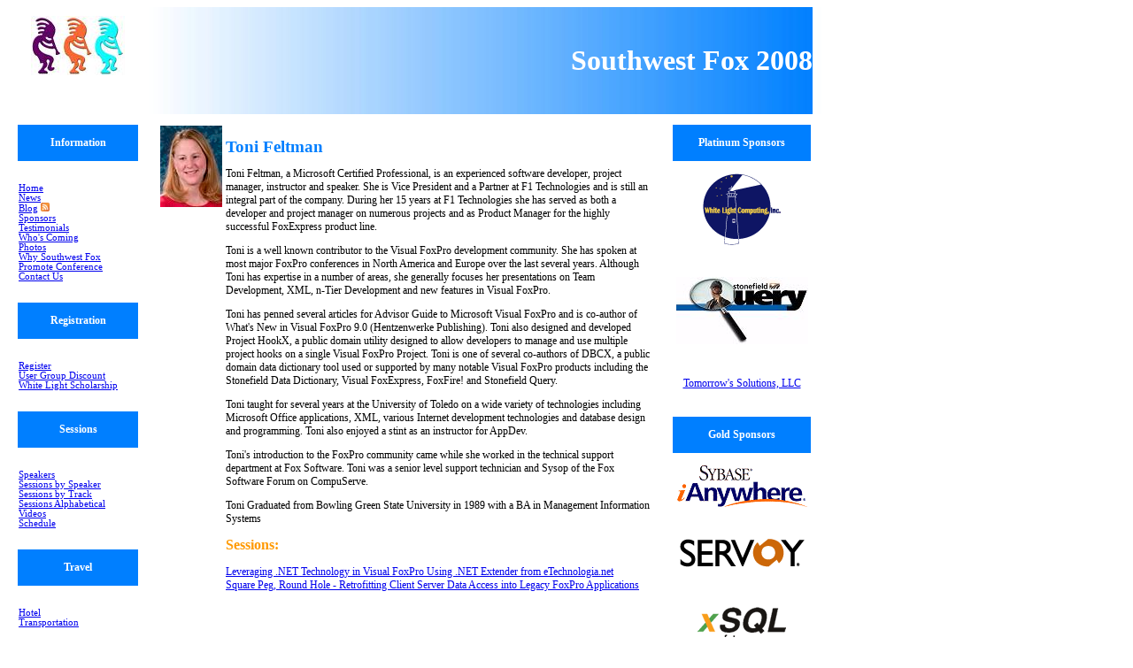

--- FILE ---
content_type: text/html; charset=utf-8
request_url: https://swfox.net/2008/ToniFeltman.aspx
body_size: 2688
content:
<!DOCTYPE html PUBLIC "-//W3C//DTD XHTML 1.0 Transitional//EN" "http://www.w3.org/TR/xhtml1/DTD/xhtml1-transitional.dtd">

<html dir="ltr" xmlns="http://www.w3.org/1999/xhtml">

<head><meta http-equiv="Content-Language" content="en-us" /><meta http-equiv="Content-Type" content="text/html; charset=utf-8" /><link rel="shortcut icon" href="favicon.ico" type="image/vnd.microsoft.icon" /><link rel="Alternate" type="application/rss+xml" title="Southwest Fox 2007 News Feed" href="http://swfox.net/news.xml" /><link rel="Alternate" type="application/rss+xml" title="Southwest Fox 2007 Blog" href="http://swfox.net/blog/atom.xml" /><title>
	Southwest Fox - Toni Feltman
</title><meta name="keywords" content="Visual FoxPro, conference, VFP, programming, development, Sedna, SQL Server, FoxPro, Southwest Fox, Fox, Office, Microsoft Office, SQL, developers, Phoenix, Mesa,
Schummer, Hennig, Granor, White Light Computing, Stonefield, Tomorrow&#39;s Solutions, keynote, session, networking, Geek Gatherings, Geek" />
<link rel="stylesheet" type="text/css" href="swfox.css" />
<style type="text/css">
.style1 {
	border-width: 0px;
}
.style2 {
	border-width: 0;
}
</style>
</head>

<body>
<form method="post" action="./ToniFeltman.aspx" id="form1">
<div class="aspNetHidden">
<input type="hidden" name="__VIEWSTATE" id="__VIEWSTATE" value="/wEPDwULLTEwMDUyNjYzMjhkZAHhwlqaYN4HjlpXerKKz9TGt2Jb0YlkARt1fyvLVLpT" />
</div>

<div class="aspNetHidden">

	<input type="hidden" name="__VIEWSTATEGENERATOR" id="__VIEWSTATEGENERATOR" value="90E5158F" />
</div>
<table border="0" cellpadding="10" cellspacing="0" style="border-collapse: collapse" bordercolor="#111111" id="AutoNumber1">
	<tr>
		<td width="140" align="center">
		<img border="0" src="images/kokowhite.jpg" width="106" height="67" /></td>
		<td width="730" colspan="2" background="images/banner.jpg" style="vertical-align: middle">
		<p class="bannertext">Southwest Fox 2008</p></td>
	</tr>
	<tr>
		<td width="140">
		<table border="0" width="100%">
			<tr>
				<td class="menuheadercell">
				<p class="menuheader">Information</p></td>
			</tr>
			<tr>
				<td>
				<p class="menutext">
				<br/><a href="home.aspx">Home</a><br/>
				<a href="news.aspx">News</a><br />
				<a target="_blank" href="http://swfox.net/blog/index.htm">Blog</a> <a target="_blank" href="http://swfox.net/blog/atom.xml"><img alt="RSS Feed" src="images/feed-icon-24x24.jpg" width="10" height="10" class="style1" /></a><br/>
				<a href="sponsors.aspx">Sponsors</a><br />
				<a href="testimonials.aspx">Testimonials</a><br />
				<a href="whoscoming.aspx">Who&#39;s Coming</a><br />
				<a href="photos.aspx">Photos</a><br />
				<a href="whyswfox.aspx">Why Southwest Fox</a><br />
				<a href="promote.aspx">Promote Conference</a><br/>
				<a href="contact.aspx">Contact Us</a><br/>&nbsp;</p>
				</td>
			</tr>
			<tr>
				<td class="menuheadercell">
				<p class="menuheader">Registration</p></td>
			</tr>
			<tr>
				<td>
				<p class="menutext"><br/><a href="register.aspx">Register</a><br />
				<a href="usergroups.aspx">User Group Discount</a><br />
				<a href="scholarship.aspx">White Light Scholarship</a><br/>
				&nbsp;</p></td>
			</tr>
			<tr>
				<td class="menuheadercell">
				<p class="menuheader">Sessions</p></td>
			</tr>
			<tr>
				<td>
				<p class="menutext"><br/><a href="speakers.aspx">Speakers</a><br/>
				<a href="sessions.aspx">Sessions by Speaker</a><br/>
				<a href="sessionstrack.aspx">Sessions by Track</a><br/>
				<a href="sessionsalpha.aspx">Sessions Alphabetical</a><br />
				<a href="videos.aspx">Videos</a><br/>
				<a href="schedule.aspx">Schedule</a><br/>&nbsp;</p></td>
			</tr>
			<tr>
				<td class="menuheadercell">
				<p class="menuheader">Travel</p></td>
			</tr>
			<tr>
				<td>
				<p class="menutext"><br/><a href="hotel.aspx">Hotel</a><br/>
				<a href="airtravel.aspx">Transportation</a><br/>&nbsp;</p></td>
			</tr>
			<tr>
				<td class="menuheadercell">
				<p class="menuheader">Trade Show</p></td>
			</tr>
			<tr>
				<td>
				<p class="menutext"><br/><a href="exhibitors.aspx">Exhibitors</a><br/>&nbsp;</p></td>
			</tr>
			<tr>
			<td class="menuheadercell">
			<p class="menuheader">Previous Years</p></td>
			</tr>
			<tr>
			<td>
			<p class="menutext"><br/>
			<a target="_blank" href="http://www.swfox.net/2007/home.aspx">2007</a><br/>
			<a target="_blank" href="http://www.swfox.net/2006/home.aspx">2006</a><br/>
			<a target="_blank" href="http://www.swfox.net/2005/speakers2005.aspx">2005</a><br/>
			<a target="_blank" href="http://www.swfox.net/2004/home2004.aspx">2004</a><br/>
			&nbsp;</p></td>
			</tr>
		</table></td>
		<td width="560" valign="top">
		
		<table style="width: 100%">
			<tr>
				<td><img alt="Toni Feltman" src="speakers/ToniFeltman.JPG" width="70" height="92" border="0"/></td>
				<td><h1>Toni Feltman</h1>
<p>Toni Feltman, a Microsoft Certified Professional, is an experienced software developer, project manager, instructor and speaker. She is Vice President and a Partner at F1 Technologies and is still an integral part of the company. During her 15 years at F1 Technologies she has served as both a developer and project manager on numerous projects and as Product Manager for the highly successful FoxExpress product line.</p>
<p>Toni is a well known contributor to the Visual FoxPro development community. She has spoken at most major FoxPro conferences in North America and Europe over the last several years. Although Toni has expertise in a number of areas, she generally focuses her presentations on Team Development, XML, n-Tier Development and new features in Visual FoxPro. </p>
<p>Toni has penned several articles for Advisor Guide to Microsoft Visual FoxPro and is co-author of What's New in Visual FoxPro 9.0 (Hentzenwerke Publishing). Toni also designed and developed Project HookX, a public domain utility designed to allow developers to manage and use multiple project hooks on a single Visual FoxPro Project. Toni is one of several co-authors of DBCX, a public domain data dictionary tool used or supported by many notable Visual FoxPro products including the Stonefield Data Dictionary, Visual FoxExpress, FoxFire! and Stonefield Query.</p>
<p>Toni taught for several years at the University of Toledo on a wide variety of technologies including Microsoft Office applications, XML, various Internet development technologies and database design and programming. Toni also enjoyed a stint as an instructor for AppDev.</p>
<p>Toni's introduction to the FoxPro community came while she worked in the technical support department at Fox Software. Toni was a senior level support technician and Sysop of the Fox Software Forum on CompuServe. </p>
<p>Toni Graduated from Bowling Green State University in 1989 with a BA in Management Information Systems
</p>
<h2>Sessions:</h2>
<p><a href="sessions.aspx#Leveraging_.NET_Technology_in_Visual_FoxPro_Using_.NET_Extender_from_eTechnologia.net">Leveraging .NET Technology in Visual FoxPro Using .NET Extender from eTechnologia.net</a><br/>
<a href="sessions.aspx#Square_Peg,_Round_Hole_-_Retrofitting_Client_Server_Data_Access_into_Legacy_FoxPro_Applications">Square Peg, Round Hole - Retrofitting Client Server Data Access into Legacy FoxPro Applications</a></p>
</td>
				</td>
			</tr>
		</table>

		</td>
		<td width="160" valign="top">
		<table border="0" width="100%">
			<tr>
				<td class="menuheadercell">
				<p class="menuheader">Platinum Sponsors</p></td>
			</tr>
			<tr>
				<td><p class="menutext" align="center">
				<a target="_blank" href="http://www.whitelightcomputing.com">
				<img alt="" border="0" src="images/whitelightcomputing.gif" width="88" height="81" border="0"/></a><br />&nbsp;</p></td>
			</tr>
			<tr>
				<td><p class="menutext" align="center"><a target="_blank" href="http://www.stonefieldquery.com">
				<img alt="" border="0" src="images/SFQuerySmall.jpg" width="149" height="76" border="0"/></a><br />&nbsp;</p></td>
			</tr>
			<tr>
				<td><p align="center"><a target="_blank" href="http://www.tomorrowssolutionsllc.com">
			Tomorrow&#39;s Solutions, LLC</a><br/>&nbsp;</p></td>
			</tr>
			<tr>
				<td class="menuheadercell">
				<p class="menuheader">Gold Sponsors</p></td>
			</tr>
			<tr>
				<td><p class="menutext" align="center">
				<a href="http://www.sybase.com/foxpro" target="_blank">
				<img alt="Sybase iAnywhere" src="images/Sybase_iAnywhere_RGB.gif" width="147" height="47" border="0" /></a><br/>&nbsp;</p></td>
			</tr>
			<tr>
				<td><p class="menutext" align="center">
				<a href="http://www.servoy.com/foxpro" target="_blank">
				<img alt="Servoy" src="images/servoy_logo_149px.gif" width="141" height="32" border="0" /></a><br/>&nbsp;</p></td>
			</tr>
			<tr>
				<td><p class="menutext" align="center">
				<a href="http://www.xsqlsoftware.com/" target="_blank">
				<img alt="xSQL Software" src="images/xSQLlogo.gif" width="100" height="60" class="style2" /></a><br/>&nbsp;</p></td>
			</tr>
			<tr>
				<td><p class="menutext" align="center">
				<a href="http://www.foxrockx.com" target="_blank">
				<img alt="FoxRockX" src="images/FoxRockX.jpg" width="150" height="47" class="style2" /></a><br/>&nbsp;</p></td>
			</tr>
			<tr>
				<td><p class="menutext" align="center">
				<a href="http://www.tightlinecomputers.com" target="_blank">
				<img alt="Tightline Computers" src="images/TLCLogCol.jpg" width="115" height="59" class="style2" /></a><br/>&nbsp;</p></td>
			</tr>
			<tr>
				<td><p class="menutext" align="center">
				<a href="http://www.moxiedata.com" target="_blank">
				<img alt="Moxie Data" src="images/MoxieData_150.jpg" width="150" height="73" class="style2" /></a><br/>&nbsp;</p></td>
			</tr>
			<tr>
				<td>
				<a target="_blank" href="http://www.dbi-tech.com">
				<img alt="DBI Technologies" src="images/DBI_logo.jpg" width="149" height="98" border="0" /></a><br/>&nbsp;</td>
			</tr>
			<tr>
				<td>
				<a target="_blank" href="http://www.visionpace.com/vmpsite/">
				<img alt="Visual MaxFrame Professional" src="images/vmp2005banner149.gif" width="148" height="69" class="style1" /></a><br/>&nbsp;</td>
			</tr>
			</table>
		</td>
	</tr>
</table>
</form>
</body>
</html>

--- FILE ---
content_type: text/css
request_url: https://swfox.net/2008/swfox.css
body_size: 28
content:
h1
{ font-family: Verdana;
font-size: 14pt;
color: #007FFF;
font-weight: bold;
padding-top:
0px;
padding-bottom: 0px }


.menuheadercell { background: #007FFF; text-align:center }
.menuheader  { color: #FFFFFF; font-weight: bold; margin-top: 2; 
               margin-bottom: 2 }
.menutext    { font-size: 8pt }
.bannertext  { font-size: 24pt; text-align: right; color: #FFFFFF; font-weight: bold }
h2
{ font-family: Verdana;
font-size: 12pt;
color: #FF9900;
font-weight: bold;
padding-top:
0px;
padding-bottom: 0px }


h3
{ font-family: Verdana;
font-size: 10pt;
color: #FF9900;
font-weight: bold;
padding-top:
0px;
padding-bottom: 0px }


table
{ font-family: Verdana;
font-size: 9pt;
font-weight: normal;
padding: 5 }


td
{ font-family: Verdana;
font-size: 9pt;
font-weight: normal;
vertical-align: top }


th
{ font-family: Verdana;
font-size: 9pt;
font-weight: bold;
background: yellow;
text-align: left }


body
{ font-family: Verdana;
font-size: 9pt }


pre
{ font-family: Courier New;
font-size: x-small;
font-weight: bold }